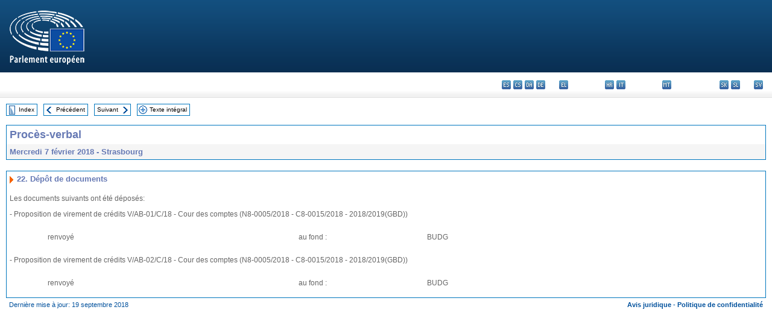

--- FILE ---
content_type: text/html; charset=UTF-8
request_url: https://www.europarl.europa.eu/doceo/document/PV-8-2018-02-07-ITM-022_FR.html
body_size: 1861
content:
<!DOCTYPE html>
<html lang="en">
<head>
    <meta charset="utf-8">
    <meta name="viewport" content="width=device-width, initial-scale=1">
    <title></title>
    <style>
        body {
            font-family: "Arial";
        }
    </style>
    <script type="text/javascript">
    window.awsWafCookieDomainList = [];
    window.gokuProps = {
"key":"AQIDAHjcYu/GjX+QlghicBgQ/[base64]",
          "iv":"D549KwFDEQAAAVuO",
          "context":"fZ5pBPmI9CONKWkPki3nF0fgQAjTfD7K52MlARzkRcOlTu7Wt/qnE953pkIGF901KWNPSo+uoI/PV33RUgAUBXQdZeyqIkTD8rFSfvLjg2bc0QuCtbNFUF9hFPfTrn69cbq8VLyq/s+wYEdRPYyvpoT20PP2J7D9AF09ZZ6LiKToc7b+MOKzQOqUegYywykjlSbOwnZwhJxn7MdJ3Gd10ZESBhTXjGLVEHWkOmJSrke0Qx+uiu8/G9W9j568KYglcG4Wk64eh/0iByMLySRjfmIsLCyTPdE6KN+YGDX8BJUEYpdGnDXErjdcdvlH6KdswsVdZTN1qcTbwa4Kp0sFlrRmN++5wKeQhzEumrShkCcQDFPC1jqwI0HroUYCaGUQJRj1IAoRemXhXM/Jtg=="
};
    </script>
    <script src="https://e3c1b12827d4.5ce583ec.us-east-2.token.awswaf.com/e3c1b12827d4/d7f65e927fcd/f9998b2f6105/challenge.js"></script>
</head>
<body>
    <div id="challenge-container"></div>
    <script type="text/javascript">
        AwsWafIntegration.saveReferrer();
        AwsWafIntegration.checkForceRefresh().then((forceRefresh) => {
            if (forceRefresh) {
                AwsWafIntegration.forceRefreshToken().then(() => {
                    window.location.reload(true);
                });
            } else {
                AwsWafIntegration.getToken().then(() => {
                    window.location.reload(true);
                });
            }
        });
    </script>
    <noscript>
        <h1>JavaScript is disabled</h1>
        In order to continue, we need to verify that you're not a robot.
        This requires JavaScript. Enable JavaScript and then reload the page.
    </noscript>
</body>
</html>

--- FILE ---
content_type: text/html;charset=UTF-8
request_url: https://www.europarl.europa.eu/doceo/document/PV-8-2018-02-07-ITM-022_FR.html
body_size: 2842
content:
<!DOCTYPE html PUBLIC "-//W3C//DTD XHTML 1.0 Transitional//EN" "http://www.w3.org/TR/xhtml1/DTD/xhtml1-transitional.dtd">
<html xmlns="http://www.w3.org/1999/xhtml" xml:lang="fr" lang="fr"><head><meta http-equiv="Content-Type" content="text/html; charset=UTF-8" /><meta http-equiv="Content-Language" content="fr" />

<title>Procès-verbal - Dépôt de documents - Mercredi 7 février 2018</title><meta name="title" content="Procès-verbal - Dépôt de documents - Mercredi 7 février 2018" /><meta name="language" content="fr" />

<meta name="robots" content="index, follow, noodp, noydir, notranslate" /><meta name="copyright" content="© Union européenne, 2018 - Source: Parlement européen" /><meta name="available" content="07-02-2018" /><meta name="sipade-leg" content="8" /><meta name="sipade-type" content="PV" /><meta property="og:title" content="Procès-verbal - Dépôt de documents - Mercredi 7 février 2018" /><meta property="og:image" content="https://www.europarl.europa.eu/website/common/img/icon/sharelogo_facebook.jpg" />

<link rel="canonical" href="https://www.europarl.europa.eu/doceo/document/PV-8-2018-02-07-ITM-022_FR.html" />

<link href="/doceo/data/css/style_common.css" rel="stylesheet" type="text/css" /><link href="/doceo/data/css/style_common_print.css" rel="stylesheet" type="text/css" /><link href="/doceo/data/css/style_sipade.css" rel="stylesheet" type="text/css" /><link href="/doceo/data/css/style_activities.css" rel="stylesheet" type="text/css" /><link href="/doceo/data/css/common_sides.css" type="text/css" rel="stylesheet" /><link href="/doceo/data/css/style_sipade_oj_sched.css" type="text/css" rel="stylesheet" />
<script src="/doceo/data/js/overlib.js" type="text/javascript"> </script>
<script src="/doceo/data/js/swap_images.js" type="text/javascript"> </script>
<script src="/doceo/data/js/sipade.js" type="text/javascript"> </script>
<script src="/doceo/data/js/jquery-1.4.4.js" type="text/javascript"> </script><script src="/doceo/data/js/selectPvVotSec.js" type="text/javascript"> </script>
<script src="/doceo/data/js/sipade-OJ-SYN.js" type="text/javascript"> </script><!--ATI analytics script--><script type="text/javascript" data-tracker-name="ATInternet" defer data-value="/website/webanalytics/ati-doceo.js" src="//www.europarl.europa.eu/website/privacy-policy/privacy-policy.js" ></script></head><body bgcolor="#FFFFFF"><div id="overDiv" style="position:absolute; visibility:hidden; z-index:1000;"> </div><a name="top"></a><table cellpadding="0" cellspacing="0" border="0" width="100%"><tr><td><div id="header_sides" class="new">
<a href="/portal/fr"><img alt="Retour au portail Europarl" title="Retour au portail Europarl" src="/doceo/data/img/EP_logo_neg_FR.png" /></a><h3 class="ep_hidden">Choisissez la langue de votre document :</h3><ul class="language_select">
            <li><a title="bg - български" class="bg on" href="/doceo/document/PV-8-2018-02-07-ITM-022_BG.html">bg - български</a></li>
            <li><a title="es - español" class="es on" href="/doceo/document/PV-8-2018-02-07-ITM-022_ES.html">es - español</a></li>
            <li><a title="cs - čeština" class="cs on" href="/doceo/document/PV-8-2018-02-07-ITM-022_CS.html">cs - čeština</a></li>
            <li><a title="da - dansk" class="da on" href="/doceo/document/PV-8-2018-02-07-ITM-022_DA.html">da - dansk</a></li>
            <li><a title="de - Deutsch" class="de on" href="/doceo/document/PV-8-2018-02-07-ITM-022_DE.html">de - Deutsch</a></li>
            <li><a title="et - eesti keel" class="et on" href="/doceo/document/PV-8-2018-02-07-ITM-022_ET.html">et - eesti keel</a></li>
            <li><a title="el - ελληνικά" class="el on" href="/doceo/document/PV-8-2018-02-07-ITM-022_EL.html">el - ελληνικά</a></li>
            <li><a title="en - English" class="en on" href="/doceo/document/PV-8-2018-02-07-ITM-022_EN.html">en - English</a></li>
            <li class="fr selected" title="fr - français">fr - français</li>
            <li class="ga" title="ga - Gaeilge">ga - Gaeilge</li>
            <li><a title="hr - hrvatski" class="hr on" href="/doceo/document/PV-8-2018-02-07-ITM-022_HR.html">hr - hrvatski</a></li>
            <li><a title="it - italiano" class="it on" href="/doceo/document/PV-8-2018-02-07-ITM-022_IT.html">it - italiano</a></li>
            <li><a title="lv - latviešu valoda" class="lv on" href="/doceo/document/PV-8-2018-02-07-ITM-022_LV.html">lv - latviešu valoda</a></li>
            <li><a title="lt - lietuvių kalba" class="lt on" href="/doceo/document/PV-8-2018-02-07-ITM-022_LT.html">lt - lietuvių kalba</a></li>
            <li><a title="hu - magyar" class="hu on" href="/doceo/document/PV-8-2018-02-07-ITM-022_HU.html">hu - magyar</a></li>
            <li><a title="mt - Malti" class="mt on" href="/doceo/document/PV-8-2018-02-07-ITM-022_MT.html">mt - Malti</a></li>
            <li><a title="nl - Nederlands" class="nl on" href="/doceo/document/PV-8-2018-02-07-ITM-022_NL.html">nl - Nederlands</a></li>
            <li><a title="pl - polski" class="pl on" href="/doceo/document/PV-8-2018-02-07-ITM-022_PL.html">pl - polski</a></li>
            <li><a title="pt - português" class="pt on" href="/doceo/document/PV-8-2018-02-07-ITM-022_PT.html">pt - português</a></li>
            <li><a title="ro - română" class="ro on" href="/doceo/document/PV-8-2018-02-07-ITM-022_RO.html">ro - română</a></li>
            <li><a title="sk - slovenčina" class="sk on" href="/doceo/document/PV-8-2018-02-07-ITM-022_SK.html">sk - slovenčina</a></li>
            <li><a title="sl - slovenščina" class="sl on" href="/doceo/document/PV-8-2018-02-07-ITM-022_SL.html">sl - slovenščina</a></li>
            <li><a title="fi - suomi" class="fi on" href="/doceo/document/PV-8-2018-02-07-ITM-022_FI.html">fi - suomi</a></li>
            <li><a title="sv - svenska" class="sv on" href="/doceo/document/PV-8-2018-02-07-ITM-022_SV.html">sv - svenska</a></li>
        </ul></div></td></tr><tr><td style="padding:10px;"><table width="100%" border="0" cellspacing="0" cellpadding="0"><tr><td><table border="0" align="left" cellpadding="0" cellspacing="0"><tr><td><table border="0" cellspacing="0" cellpadding="0" class="buttondocwin"><tr><td><a href="/doceo/document/PV-8-2018-02-07-TOC_FR.html"><img src="/doceo/data/img/navi_index.gif" width="16" height="16" border="0" align="absmiddle" alt="" /></a></td><td valign="middle"> <a href="/doceo/document/PV-8-2018-02-07-TOC_FR.html" title="Index">Index</a> </td></tr></table></td><td><img src="/doceo/data/img/spacer.gif" width="10" height="8" alt="" /></td><td><table border="0" cellspacing="0" cellpadding="0" class="buttondocwin"><tr><td><a href="/doceo/document/PV-8-2018-02-07-ITM-021_FR.html"><img src="/doceo/data/img/navi_previous.gif" width="16" height="16" border="0" align="absmiddle" alt="" /></a></td><td valign="middle"> <a href="/doceo/document/PV-8-2018-02-07-ITM-021_FR.html" title="Précédent">Précédent</a> </td></tr></table></td><td><img src="/doceo/data/img/spacer.gif" width="10" height="8" alt="" /></td><td><table border="0" cellspacing="0" cellpadding="0" class="buttondocwin"><tr><td valign="middle"> <a href="/doceo/document/PV-8-2018-02-07-ITM-023_FR.html" title="Suivant">Suivant</a> </td><td><a href="/doceo/document/PV-8-2018-02-07-ITM-023_FR.html"><img src="/doceo/data/img/navi_next.gif" width="16" height="16" border="0" align="absmiddle" alt="" /></a></td></tr></table></td><td><img src="/doceo/data/img/spacer.gif" width="10" height="8" alt="" /></td><td><table border="0" cellspacing="0" cellpadding="0" class="buttondocwin"><tr><td><a href="/doceo/document/PV-8-2018-02-07_FR.html"><img src="/doceo/data/img/navi_moredetails.gif" width="16" height="16" border="0" align="absmiddle" alt="" /></a></td><td valign="middle"> <a href="/doceo/document/PV-8-2018-02-07_FR.html" title="Texte intégral">Texte intégral</a> </td></tr></table></td><td><img src="/doceo/data/img/spacer.gif" width="10" height="8" alt="" /></td></tr><tr><td><img src="/doceo/data/img/spacer.gif" width="10" height="15" alt="" /></td></tr></table></td></tr></table><div xmlns:text="http://openoffice.org/2000/text" xmlns:xlink="http://www.w3.org/1999/xlink" xmlns:table="http://openoffice.org/2000/table" xmlns:fo="http://www.w3.org/1999/XSL/Format" xmlns:style="http://openoffice.org/2000/style" style="display:none" id="refhidden">PV-8-2018-02-07</div><div xmlns:text="http://openoffice.org/2000/text" xmlns:xlink="http://www.w3.org/1999/xlink" xmlns:table="http://openoffice.org/2000/table" xmlns:fo="http://www.w3.org/1999/XSL/Format" xmlns:style="http://openoffice.org/2000/style" style="display:none" id="lgNavhidden">FR</div><div xmlns:text="http://openoffice.org/2000/text" xmlns:xlink="http://www.w3.org/1999/xlink" xmlns:table="http://openoffice.org/2000/table" xmlns:fo="http://www.w3.org/1999/XSL/Format" xmlns:style="http://openoffice.org/2000/style" style="display:none" id="lgDochidden">FR</div><div xmlns:text="http://openoffice.org/2000/text" xmlns:xlink="http://www.w3.org/1999/xlink" xmlns:table="http://openoffice.org/2000/table" xmlns:fo="http://www.w3.org/1999/XSL/Format" xmlns:style="http://openoffice.org/2000/style" style="display:none" id="typeSourcehidden">iPlPv_Itm</div>

<table xmlns:text="http://openoffice.org/2000/text" xmlns:xlink="http://www.w3.org/1999/xlink" xmlns:table="http://openoffice.org/2000/table" xmlns:fo="http://www.w3.org/1999/XSL/Format" xmlns:style="http://openoffice.org/2000/style" width="100%" border="0" cellpadding="5" cellspacing="0" class="doc_box_header">
<tr><td align="left" valign="top" style="background-image:url(/doceo/data/img/gradient_blue.gif)" class="title_TA">Procès-verbal</td><td align="right" valign="top" style="background-image:url(/doceo/data/img/gradient_blue.gif)"></td></tr>
<tr><td class="doc_title" align="left" valign="top" bgcolor="#F5F5F5">Mercredi 7 février 2018 - Strasbourg</td><td class="doc_title" align="right" valign="top" bgcolor="#F5F5F5"></td></tr></table><br xmlns:text="http://openoffice.org/2000/text" xmlns:xlink="http://www.w3.org/1999/xlink" xmlns:table="http://openoffice.org/2000/table" xmlns:fo="http://www.w3.org/1999/XSL/Format" xmlns:style="http://openoffice.org/2000/style" />


<table xmlns:text="http://openoffice.org/2000/text" xmlns:xlink="http://www.w3.org/1999/xlink" xmlns:table="http://openoffice.org/2000/table" xmlns:fo="http://www.w3.org/1999/XSL/Format" xmlns:style="http://openoffice.org/2000/style" width="100%" border="0" cellpadding="0" cellspacing="0" class="doc_box_header" style="padding-bottom:5px"><tr valign="top"><td>
<table width="100%" border="0" cellpadding="5" cellspacing="0">
<tr valign="top" style="padding-bottom:0px;padding-left:5px;padding-right:5px;padding-top:5px"><td align="left" style="background-image:url(/doceo/data/img/gradient_blue.gif)" class="doc_title"><img src="/doceo/data/img/arrow_title_doc.gif" width="8" height="14" border="0" align="absmiddle" alt="" /> 22. Dépôt de documents</td></tr></table>
<p class="contents" style="margin-left:5px;margin-right:5px;">Les documents suivants ont été déposés:</p>
<p class="contents" style="margin-left:5px;margin-right:5px;">- Proposition de virement de crédits V/AB-01/C/18 - Cour des comptes (N8-0005/2018 - C8-0015/2018 - 2018/2019(GBD))</p>
<table width="100%" cellpadding="0" cellspacing="0" border="0">
<tr><td width="5%"></td><td width="33%">
<p class="contents" style="margin-left:5px;margin-right:5px;">renvoyé</p></td><td width="17%">
<p class="contents" style="margin-left:5px;margin-right:5px;">au fond :</p></td><td width="46%">
<p class="contents" style="margin-left:5px;margin-right:5px;">BUDG</p></td></tr></table>
<p class="contents" style="margin-left:5px;margin-right:5px;">- Proposition de virement de crédits V/AB-02/C/18 - Cour des comptes (N8-0005/2018 - C8-0015/2018 - 2018/2019(GBD))</p>
<table width="100%" cellpadding="0" cellspacing="0" border="0">
<tr><td width="5%"></td><td width="33%">
<p class="contents" style="margin-left:5px;margin-right:5px;">renvoyé</p></td><td width="17%">
<p class="contents" style="margin-left:5px;margin-right:5px;">au fond :</p></td><td width="46%">
<p class="contents" style="margin-left:5px;margin-right:5px;">BUDG</p></td></tr></table></td></tr></table><table width="100%" border="0" cellspacing="0" cellpadding="5"><tr class="footerdocwin"><td>Dernière mise à jour: 19 septembre 2018</td><td align="right"><a target="_blank" href="/legal-notice/fr">Avis juridique</a> - <a target="_blank" href="/privacy-policy/fr">Politique de confidentialité</a></td></tr></table></td></tr></table></body></html>